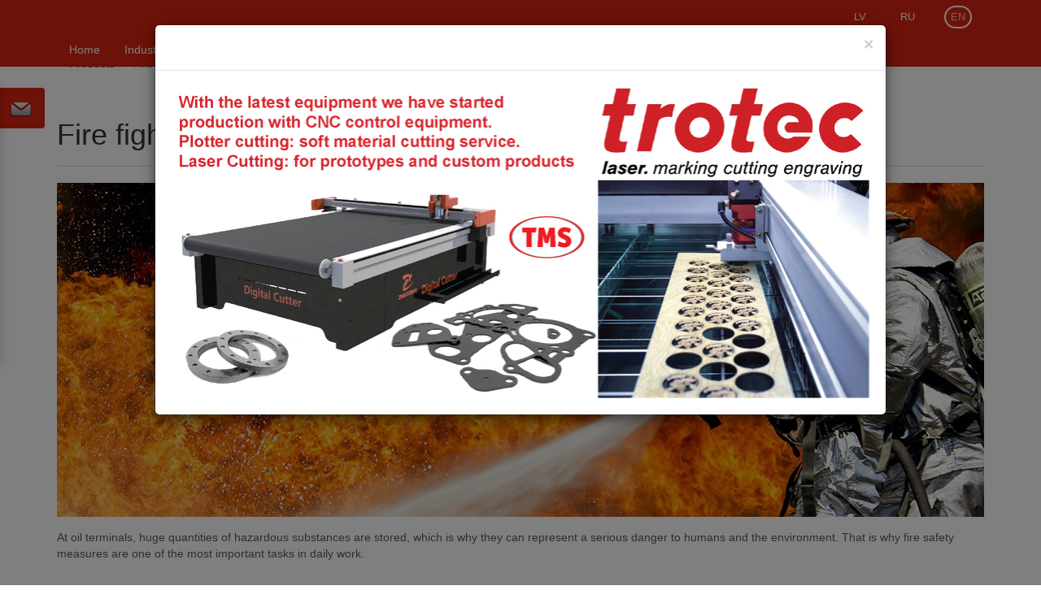

--- FILE ---
content_type: text/html; charset=utf-8
request_url: https://supplier.lv/en/produkcija/ugunsdzesibas-inventars/
body_size: 3578
content:
<!DOCTYPE html>
<html language="en">

<head>
    <meta name="viewport" content="width=device-width, initial-scale=1.0">
    <meta http-equiv="X-UA-Compatible" content="IE=edge">

    

<link rel="apple-touch-icon" sizes="57x57" href="/static/img/favicon/apple-touch-icon-57x57.png">
<link rel="apple-touch-icon" sizes="114x114" href="/static/img/favicon/apple-touch-icon-114x114.png">
<link rel="apple-touch-icon" sizes="72x72" href="/static/img/favicon/apple-touch-icon-72x72.png">
<link rel="apple-touch-icon" sizes="144x144" href="/static/img/favicon/apple-touch-icon-144x144.png">
<link rel="apple-touch-icon" sizes="60x60" href="/static/img/favicon/apple-touch-icon-60x60.png">
<link rel="apple-touch-icon" sizes="120x120" href="/static/img/favicon/apple-touch-icon-120x120.png">
<link rel="apple-touch-icon" sizes="76x76" href="/static/img/favicon/apple-touch-icon-76x76.png">
<link rel="apple-touch-icon" sizes="152x152" href="/static/img/favicon/apple-touch-icon-152x152.png">
<link rel="icon" type="image/png" href="/static/img/favicon/favicon-196x196.png" sizes="196x196">
<link rel="icon" type="image/png" href="/static/img/favicon/favicon-160x160.png" sizes="160x160">
<link rel="icon" type="image/png" href="/static/img/favicon/favicon-96x96.png" sizes="96x96">
<link rel="icon" type="image/png" href="/static/img/favicon/favicon-16x16.png" sizes="16x16">
<link rel="icon" type="image/png" href="/static/img/favicon/favicon-32x32.png" sizes="32x32">
<meta name="msapplication-TileColor" content="#603cba">
<meta name="msapplication-TileImage" content="/mstile-144x144.png">


    <meta charset="utf-8" />
    
    <title>Fire fighting equipment</title>


    <script>
    window.dataLayer = window.dataLayer || [];
    function gtag(){dataLayer.push(arguments);}
    gtag('consent', 'default', {
      'ad_storage': 'denied',
      'ad_user_data': 'denied',
      'ad_personalization': 'denied',
      'analytics_storage': 'denied',
      'wait_for_update': 500
    });
</script>

<!-- Google Tag Manager -->
<script>(function(w,d,s,l,i){w[l]=w[l]||[];w[l].push({'gtm.start':
new Date().getTime(),event:'gtm.js'});var f=d.getElementsByTagName(s)[0],
j=d.createElement(s),dl=l!='dataLayer'?'&l='+l:'';j.async=true;j.src=
'https://www.googletagmanager.com/gtm.js?id='+i+dl;f.parentNode.insertBefore(j,f);
})(window,document,'script','dataLayer','GTM-NW8B6ZD');</script>
<!-- End Google Tag Manager -->


    <link href="/static/compile/css/project-22.min.css" rel="stylesheet" type="text/css" />
    <script type="text/javascript" src="/static/compile/js/supplier-22.min.js" charset="utf-8"></script>
    



    

    
</head>
<body>
    <!-- Google Tag Manager (noscript) -->
<noscript><iframe src="https://www.googletagmanager.com/ns.html?id=GTM-NW8B6ZD"
height="0" width="0" style="display:none;visibility:hidden"></iframe></noscript>
<!-- End Google Tag Manager (noscript) -->
    <script type="module" src="/static/js/cookieconsent-config.js?v=22"></script>

    


    <div id="popup-window" class="modal fade" tabindex="-1" role="dialog" aria-labelledby="myLargeModalLabel" aria-hidden="true">
        <div class='modal-dialog modal-lg'>
            <div class='modal-content'>
                <div class='modal-header'>
                    <button type="button" class="close" data-dismiss="modal" aria-hidden="true">×</button>
                    <h4 class='modal-title'>&nbsp;</h4>
                </div>
                <div class='modal-body'>
                    
                        <a href="https://supplier.lv/en/Products/darbs/">
                            <img class="img-responsive" src="/media/popup_images/banner-cutting-eng.png.859x0_q100_crop-smart.png" />
                        </a>
                    
                </div>
            </div>
        </div>
    </div>



    

    <!-- Navigation
    ================================================== -->

    


    <div class="navbar-wrapper home-navbar hidden-print navbar navbar-fixed-top">
        <div class="navbar navbar-inverse navbar-static-top">
            <div class="container">
                <div class="navbar-header">
                    
                    <button class="navbar-toggle" data-toggle="collapse" data-target=".navbar-collapse" type="button">
                        <span class="sr-only">Toggle navigation</span>
                        <span class="icon-bar"></span>
                        <span class="icon-bar"></span>
                        <span class="icon-bar"></span>
                    </button>
                </div>

                <div class="navbar-collapse collapse navbar-inverse-collapse">
                    

<ul class="nav navbar-nav navbar-right langs">
    
        <li >
            <a href="/lv/produkcija/ugunsdzesibas-inventars/" class="lv"><span>LV</span></a>
        </li>
    
        <li >
            <a href="/ru/produkcija/ugunsdzesibas-inventars/" class="rus"><span>RU</span></a>
        </li>
    
        <li class="active">
            <a href="/en/produkcija/ugunsdzesibas-inventars/" class="en"><span>EN</span></a>
        </li>
    
</ul>
                    
<ul class="nav navbar-nav navbar-left">
    
        <li>
            <a href="/en/">Home</a>
        </li>
    
        <li>
            <a href="/en/industrija/">Industry</a>
        </li>
    
        <li>
            <a href="/en/tehniska-informacija/">Catalogues and technical information</a>
        </li>
    
        <li>
            <a href="/en/jusu-privata-noliktava/">TMS - Your private warehouse!</a>
        </li>
    
        <li>
            <a href="/en/rekviziti/">Account details</a>
        </li>
    
        <li>
            <a href="/en/eksports/">Export</a>
        </li>
    
        <li>
            <a href="/en/kontakti/">Contacts</a>
        </li>
    
        <li>
            <a href="/en/musu-darbi/">Our projects</a>
        </li>
    
</ul>



                </div>
            </div>
        </div>
    </div><!-- /navbar wrapper -->

    

<div id="contact-form-wrapper" class="hidden-print">
    <div id="contact-form-toggle">
        <img src="/static/img/e_mail.png">
    </div>
    <div id="contact-form">
        <div class='j_feedback_form_container'>
<div class="well">
    <form class="j_feedback_form go-right" role="form" action="/en/feedback-form/send/" method="POST">
        <fieldset>
            <legend>Contact form</legend>
            <input type='hidden' name='csrfmiddlewaretoken' value='YZiCbWPin06A1ERaMv8DzIkFzuz1tZf7' />
            




    

<div class="form-group">
    
        
            <label class="control-label  " for="id_message">Message</label>
        

        <div class=" ">
            <textarea class=" form-control" cols="40" id="id_message" name="message" placeholder="Message" rows="5">
</textarea>

            

            
        </div>
    
</div>


    

<div class="form-group">
    
        
            <label class="control-label  " for="id_user_email">User email</label>
        

        <div class=" ">
            <input class=" form-control" id="id_user_email" name="user_email" placeholder="Email" type="text" />

            

            
        </div>
    
</div>


    

<div class="form-group">
    
        
            <label class="control-label  " for="id_user_phone">User phone</label>
        

        <div class=" ">
            <input class=" form-control" id="id_user_phone" name="user_phone" placeholder="Phone" type="text" />

            

            
        </div>
    
</div>


    

<div class="form-group">
    
        
            <label class="control-label  " for="id_surname">Surname</label>
        

        <div class=" ">
            <input class="spm_cls form-control" id="id_surname" name="surname" type="text" />

            

            
        </div>
    
</div>



            <div class="clearfix"></div>
            <div class="form-group">
                <button class="btn btn-default contact-form-close-btn" type="button">cancel</button>
                <input type="submit" class="btn btn-primary" name="feedbackformsubmit" value="send" />
            </div>
        </fieldset>
    </form>
</div></div>
    </div>
</div>


    
        




    

    <div class="main-container">
        

    





    <div id="mware_product_page" class="container" data-pk="519">

        <ul class="breadcrumb">
    
        
            <li><a href="/en/produkcija/">Products</a></li>
        
    
        
            <li class="active">Fire fighting equipment</li>
        
    
</ul>



        <div class="page-header">
            <h1>Fire fighting equipment</h1>
        </div>

        
            
                

<div class="row">
    <div class="col-md-12 template-1">
        
            
                <div class="lg-img-wrapper">
                    <img class="img-responsive" src="/media/menu/additional/Big_LaDP4Op.jpg.1140x500_q85_crop-smart.jpg">
                </div>
            
        
        <p>At oil terminals, huge quantities of hazardous substances are stored, which is why they can&nbsp;represent a serious danger to humans and the environment.&nbsp;That is why fire safety measures are one of the most important tasks in daily work.</p>
<p>&nbsp;</p>
<p><strong>We offer various fire fighting systems and equipment:</strong></p>
<ul>
<li><strong>Extinguishing agents</strong></li>
<li><strong>Firefighting valves and fittings</strong></li>
<li><strong>Firefighting hoses</strong></li>
<li><strong>Fire hydrant</strong></li>
<li><strong>Firefighting monitors</strong></li>
<li><strong>Firefighting nozzles</strong></li>
<li><strong>Foam systems</strong></li>
<li><strong>Foam generators</strong></li>
<li><strong>Foam Bladder Tanks</strong></li>
</ul>
<p>&nbsp;</p>
<p><strong><strong>For more information and offer, please&nbsp;<span><a href="/en/kontakti/" target="_blank">contact us.</a></span></strong></strong></p>
    </div>
</div>

            
        
            
                

<div class="row">
    <div class="col-md-12 template-4">
        <div class="scale images-list">
            
                <img class="img-rounded" src="/media/menu/additional/fire_8_.jpg.140x140_q85_crop.jpg" alt="">
            
                <img class="img-rounded" src="/media/menu/additional/fire_2_.png.140x140_q85_crop.png" alt="">
            
                <img class="img-rounded" src="/media/menu/additional/fire_3_.jpg.140x140_q85_crop.jpg" alt="">
            
                <img class="img-rounded" src="/media/menu/additional/fire_4_.jpg.140x140_q85_crop.jpg" alt="">
            
                <img class="img-rounded" src="/media/menu/additional/fire_24_.jpg.140x140_q85_crop.jpg" alt="">
            
                <img class="img-rounded" src="/media/menu/additional/fire_4_.png.140x140_q85_crop.png" alt="">
            
                <img class="img-rounded" src="/media/menu/additional/fire_5_.jpg.140x140_q85_crop.jpg" alt="">
            
                <img class="img-rounded" src="/media/menu/additional/fire_10_.jpg.140x140_q85_crop.jpg" alt="">
            
                <img class="img-rounded" src="/media/menu/additional/fire_18_.jpg.140x140_q85_crop.jpg" alt="">
            
                <img class="img-rounded" src="/media/menu/additional/fire_25_.jpg.140x140_q85_crop.jpg" alt="">
            
                <img class="img-rounded" src="/media/menu/additional/fire_13_.jpg.140x140_q85_crop.jpg" alt="">
            
                <img class="img-rounded" src="/media/menu/additional/fire_6_.jpg.140x140_q85_crop.jpg" alt="">
            
                <img class="img-rounded" src="/media/menu/additional/fire_7_.jpg.140x140_q85_crop.jpg" alt="">
            
                <img class="img-rounded" src="/media/menu/additional/fire_12_.jpg.140x140_q85_crop.jpg" alt="">
            
                <img class="img-rounded" src="/media/menu/additional/fire_16__nKHWYEz.jpg.140x140_q85_crop.jpg" alt="">
            
                <img class="img-rounded" src="/media/menu/additional/fire_17_.jpg.140x140_q85_crop.jpg" alt="">
            
                <img class="img-rounded" src="/media/menu/additional/fire_20_.jpg.140x140_q85_crop.jpg" alt="">
            
                <img class="img-rounded" src="/media/menu/additional/fire_14__HizFM5N.jpg.140x140_q85_crop.jpg" alt="">
            
                <img class="img-rounded" src="/media/menu/additional/fire_1_.jfif.140x140_q85_crop.jpg" alt="">
            
                <img class="img-rounded" src="/media/menu/additional/fire_1_.jpg.140x140_q85_crop.jpg" alt="">
            
                <img class="img-rounded" src="/media/menu/additional/fire_1_.png.140x140_q85_crop.png" alt="">
            
        </div>
        
    </div>
</div>

            
        

    </div>

    </div>

    

    <!-- FOOTER -->

    <div class="container hidden-print">
        <hr class="featurette-divider">
        <footer>
            <div class="row">
                <div class="col-lg-12">
                    
<ul class="list-unstyled">
    <a class="scrollup hidden-xs" href="#">Back to top</a>
    
        <li>
            <a href="/en/">Home</a>
        </li>
        <li> · </li>
    
        <li>
            <a href="/en/industrija/">Industry</a>
        </li>
        <li> · </li>
    
        <li>
            <a href="/en/produkcija/">Products</a>
        </li>
        <li> · </li>
    
        <li>
            <a href="/en/tehniska-informacija/">Catalogues and technical information</a>
        </li>
        <li> · </li>
    
        <li>
            <a href="/en/jusu-privata-noliktava/">TMS - Your private warehouse!</a>
        </li>
        <li> · </li>
    
        <li>
            <a href="/en/rekviziti/">Account details</a>
        </li>
        <li> · </li>
    
        <li>
            <a href="/en/eksports/">Export</a>
        </li>
        <li> · </li>
    
        <li>
            <a href="/en/kontakti/">Contacts</a>
        </li>
        <li> · </li>
    
        <li>
            <a href="/en/musu-darbi/">Our projects</a>
        </li>
        <li> · </li>
    
        <li>
            <a href="/en/privatuma-politika/">Privacy policy</a>
        </li>
        <li> · </li>
    
        <li>
            <a href="/en/sikfailu-lietosanas-noteikumi/">Cookie Usage Policy</a>
        </li>
        <li> · </li>
    
    <li>
        <a href="" data-cc="show-consentModal">Cookie preferences</a>
    </li>
</ul>
<div class="clearfix"></div>

                    <p>© 2026 ТМS Sia.</p>
                </div>
            </div>
        </footer>
    </div>
    <script>
        (function(w,d,u){
                var s=d.createElement('script');s.async=true;s.src=u+'?'+(Date.now()/60000|0);
                var h=d.getElementsByTagName('script')[0];h.parentNode.insertBefore(s,h);
        })(window,document,'https://cdn-ru.bitrix24.kz/b34327452/crm/site_button/loader_5_i63q8r.js');
    </script>
    
</body>
</html>


--- FILE ---
content_type: application/javascript
request_url: https://supplier.lv/static/js/cookieconsent-config.js?v=22
body_size: 2627
content:
import 'https://cdn.jsdelivr.net/gh/orestbida/cookieconsent@v3.0.0/dist/cookieconsent.umd.js';


CookieConsent.run({
    guiOptions: {
        consentModal: {
            layout: "cloud",
            position: "bottom center",
            equalWeightButtons: true,
            flipButtons: false
        },
        preferencesModal: {
            layout: "box",
            position: "right",
            equalWeightButtons: true,
            flipButtons: false
        }
    },
    categories: {
        necessary: {
            enabled: true,  // this category is enabled by default
            readOnly: true  // this category cannot be disabled
        },
        analytics: {}
    },

    language: {
        default: 'en',
        translations: {
            'en': {
                consentModal: {
                    title: 'This website uses cookies',
                    description: 'We use cookies to ensure the basic functionalities of the website and to enhance your online experience. You can choose for each category to opt-in/out whenever you want. For more details relative to cookies and other sensitive data.',
                    acceptAllBtn: 'Accept all',
                    acceptNecessaryBtn: 'Reject all',
                    showPreferencesBtn: 'Manage preferences'
                },
                preferencesModal: {
                    title: 'Cookie preferences',
                    acceptAllBtn: 'Accept all',
                    acceptNecessaryBtn: 'Reject all',
                    savePreferencesBtn: 'Accept current selection',
                    closeIconLabel: 'Close modal',
                    sections: [
                        {
                            title: 'Cookie usage',
                            description: 'We use cookies to ensure the basic functionalities of the website and to enhance your online experience. You can choose for each category to opt-in/out whenever you want. For more details relative to cookies and other sensitive data.'
                        },
                        {
                            title: 'Strictly Necessary cookies',
                            description: 'These cookies are essential for the proper functioning of the website and cannot be disabled.',

                            //this field will generate a toggle linked to the 'necessary' category
                            linkedCategory: 'necessary'
                        },
                        {
                            title: 'Analytics cookies',
                            description: 'These cookies collect information about how you use our website. All of the data is anonymized and cannot be used to identify you.',
                            linkedCategory: 'analytics'
                        },
                        {
                            title: 'More information',
                            description: 'For any queries in relation to my policy on cookies and your choices, please contact us <b>office@supplier.lv<b></a>'
                        }
                    ]
                }
            },
            'lv': {
                consentModal: {
                    title: 'Šī vietne izmanto sīkdatnes',
                    description: 'Mēs izmantojam sīkdatnes, lai nodrošinātu vietnes pamata funkcionalitāti un uzlabotu jūsu tiešsaistes pieredzi. Katrai kategorijai varat izvēlēties pieteikties/atteikties, kad vien vēlaties. Lai iegūtu sīkāku informāciju par sīkfailiem un citiem sensitīviem datiem.',
                    acceptAllBtn: 'Pieņemt visu',
                    acceptNecessaryBtn: 'Noraidīt visu',
                    showPreferencesBtn: 'Sīkdatņu opcijas'
                },
                preferencesModal: {
                    title: 'Sīkdatņu opcijas',
                    acceptAllBtn: 'Pieņemt visu',
                    acceptNecessaryBtn: 'Noraidīt visu',
                    savePreferencesBtn: 'Pieņemt izvēlēto',
                    closeIconLabel: 'Close modal',
                    sections: [
                        {
                            title: 'Sīkdatņu izmantošana',
                            description: 'Mēs izmantojam sīkdatnes, lai nodrošinātu vietnes pamata funkcionalitāti un uzlabotu jūsu tiešsaistes pieredzi. Katrai kategorijai varat izvēlēties pieteikties/atteikties, kad vien vēlaties. Lai iegūtu sīkāku informāciju par sīkfailiem un citiem sensitīviem datiem.',
                        },
                        {
                            title: 'Tikai nepieciešamās sīkdatnes',
                            description: 'Šīs sīkdatnes ir nepieciešamas vietnes pareizai darbībai un nevar tikt atslēgtas.',

                            //this field will generate a toggle linked to the 'necessary' category
                            linkedCategory: 'necessary'
                        },
                        {
                            title: 'Analītikas sīkdatnes',
                            description: 'Šīs sīkdatnes apkopo informāciju par to, kā jūs izmantojat mūsu vietni. Visi dati ir anonīmi un nevar tikt izmantoti, lai jūs identificētu.',
                            linkedCategory: 'analytics'
                        },
                        {
                            title: 'Vairāk informācijas',
                            description: 'Jebkādi jautājumi saistībā ar manu sīkdatņu politiku un jūsu izvēlēm, lūdzu, sazinieties ar mums <b>office@supplier.lv<b></a>'
                        }
                    ]
                }
            },
            'ru': {
                consentModal: {
                    title: 'Этот сайт использует файлы cookie',
                    description: 'Мы используем файлы cookie для обеспечения основной функциональности сайта и улучшения вашего онлайн-опыта. Вы можете выбрать, когда хотите подписаться/отказаться от каждой категории. Для получения более подробной информации о файлах cookie и других чувствительных данных.',
                    acceptAllBtn: 'Принять все',
                    acceptNecessaryBtn: 'Отклонить все',
                    showPreferencesBtn: 'Настройки файлов cookie'
                },
                preferencesModal: {
                    title: 'Настройки файлов cookie',
                    acceptAllBtn: 'Принять все',
                    acceptNecessaryBtn: 'Отклонить все',
                    savePreferencesBtn: 'Принять выбранные',
                    closeIconLabel: 'Закрыть модальное окно',
                    sections: [
                        {
                            title: 'Использование файлов cookie',
                            description: 'Мы используем файлы cookie для обеспечения основной функциональности сайта и улучшения вашего онлайн-опыта. Вы можете выбрать, когда хотите подписаться/отказаться от каждой категории. Для получения более подробной информации о файлах cookie и других чувствительных данных.',
                        },
                        {
                            title: 'Только необходимые файлы cookie',
                            description: 'Эти файлы cookie необходимы для правильной работы сайта и не могут быть отключены.',

                            //this field will generate a toggle linked to the 'necessary' category
                            linkedCategory: 'necessary'
                        },
                        {
                            title: 'Аналитические файлы cookie',
                            description: 'Эти файлы cookie собирают информацию о том, как вы используете наш сайт. Все данные анонимны и не могут быть использованы для вашей идентификации.',
                            linkedCategory: 'analytics'
                        },
                        {
                            title: 'Больше информации',
                            description: 'По всем вопросам касательно моей политики в отношении файлов cookie и ваших выборов, пожалуйста, свяжитесь с нами по адресу <b>office@supplier.lv<b></a>'
                        }
                    ]
                }
            }

        }
    },

    onChange: (data) => {
        // console.log('onChange: ', data);
        var changedCategories = data.changedCategories;

        if (changedCategories.includes('analytics')){
            if (CookieConsent.acceptedCategory('analytics')) {
                gtag('consent', 'update', {
                    'ad_user_data': 'granted',
                    'ad_personalization': 'granted',
                    'ad_storage': 'granted',
                    'analytics_storage': 'granted'
                  });
            } else {
                gtag('consent', 'update', {
                    'ad_user_data': 'denied',
                    'ad_personalization': 'denied',
                    'ad_storage': 'denied',
                    'analytics_storage': 'denied'
                });

                // clean up cookies except necessary.
                const whitelist = ['popup', 'csrftoken', 'cc_cookie'];
                const cookies = document.cookie.split(";");

                cookies.forEach(cookie => {
                    const eqPos = cookie.indexOf("=");
                    const name = eqPos > -1 ? cookie.substr(0, eqPos) : cookie.trim();

                    // If cookie name is not in the whitelist, delete it
                    if (!whitelist.includes(name.trim())) {
                        document.cookie = name + "=;expires=Thu, 01 Jan 1970 00:00:00 GMT; path=/; domain="+location.hostname;
                    }
                });
            }
        }
    },
});
